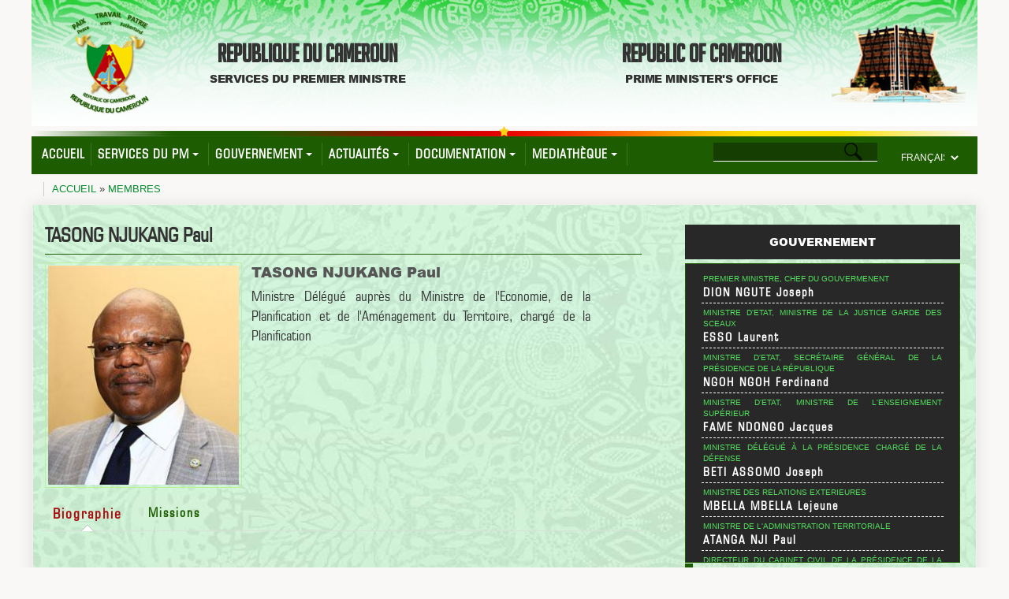

--- FILE ---
content_type: text/html; charset=utf-8
request_url: https://spm.gov.cm/site/?q=fr/content/tasong-njukang-paul
body_size: 9324
content:
<!DOCTYPE html PUBLIC "-//W3C//DTD XHTML 1.0 Transitional//EN" "http://www.w3.org/TR/xhtml1/DTD/xhtml1-transitional.dtd">
<html xmlns="http://www.w3.org/1999/xhtml" dir="ltr" lang="fr" xml:lang="fr">
	<head>
		<title>TASONG NJUKANG Paul | Services du Premier Ministre</title>
		<link type="text/css" rel="stylesheet" href="https://spm.gov.cm/site/sites/default/files/css/css_7ggjQ9k3H5LxE0Hc5NUYJvyn6N8svwNNLNf9Y6Qdkrs.css" media="all" />
<link type="text/css" rel="stylesheet" href="https://spm.gov.cm/site/sites/default/files/css/css_3qYG6d0ZwG76sD2sfeB4E7aV0YnxN69FA5UPxIS2H9s.css" media="all" />
<link type="text/css" rel="stylesheet" href="https://spm.gov.cm/site/sites/default/files/css/css_dWBHPbSQWh-19e3Bc29cTHIsefj--RoEVftmVdOAMn4.css" media="all" />
<link type="text/css" rel="stylesheet" href="https://spm.gov.cm/site/sites/default/files/css/css_jGjjCA7Gg34OAeJNMq75XhC-V3nHGNgwliI-ckdP8Nc.css" media="all" />
<link type="text/css" rel="stylesheet" href="https://spm.gov.cm/site/sites/default/files/css/css_jtfTRR1I3moexIUz417wRatEOn-cIa_xYf3Td9zqDhI.css" media="all" />
		<script type="text/javascript" src="https://spm.gov.cm/site/sites/default/files/js/js_yMSKTzBO0KmozyLwajzFOrrt_kto_9mtccAkb0rm7gc.js"></script>
<script type="text/javascript" src="https://spm.gov.cm/site/sites/default/files/js/js_4ykFfsbwPeICrRpWxVaDdkWmAD6T3OsY3_6stH8fAEw.js"></script>
<script type="text/javascript" src="https://spm.gov.cm/site/sites/default/files/js/js_WQNMubHCWyQKDlGRMD53hnNiwuVoINWWj1CfK-kPTZo.js"></script>
<script type="text/javascript" src="https://spm.gov.cm/site/sites/default/files/js/js_thEPWXVsppd-lSMpjPSbCKnBIG1FK3EIhv8v_10lT88.js"></script>
<script type="text/javascript">
<!--//--><![CDATA[//><!--
jQuery.extend(Drupal.settings, {"basePath":"\/site\/","pathPrefix":"fr\/","ajaxPageState":{"theme":"spm","theme_token":"XqAgaAIQYP1pJp_ZSDABjpiLFopVDQHFhNAL9Ah0S6Q","js":{"misc\/jquery.js":1,"misc\/jquery-extend-3.4.0.js":1,"misc\/jquery-html-prefilter-3.5.0-backport.js":1,"misc\/jquery.once.js":1,"misc\/drupal.js":1,"misc\/ui\/jquery.ui.core.min.js":1,"misc\/ui\/jquery.ui.widget.min.js":1,"misc\/ui\/jquery.ui.tabs.min.js":1,"public:\/\/languages\/fr_yeadpUQ34buoQh0K6y8bXJpCL_GqRcWm_3rBXXAd4ZY.js":1,"sites\/all\/modules\/video\/js\/video.js":1,"sites\/all\/modules\/lang_dropdown\/lang_dropdown.js":1,"sites\/all\/themes\/spm\/js\/jquery-1.12.0.js":1,"sites\/all\/themes\/spm\/js\/bootstrap.js":1,"sites\/all\/themes\/spm\/js\/jquery.equalheights.js":1,"sites\/all\/themes\/spm\/js\/lightslider.js":1,"sites\/all\/themes\/spm\/js\/unitegallery.js":1,"sites\/all\/themes\/spm\/themes\/tiles\/ug-theme-tiles.js":1,"sites\/all\/themes\/spm\/js\/masonry.pkgd.js":1,"sites\/all\/themes\/spm\/js\/jquery.smartmenus.js":1},"css":{"modules\/system\/system.base.css":1,"modules\/system\/system.menus.css":1,"modules\/system\/system.messages.css":1,"modules\/system\/system.theme.css":1,"misc\/ui\/jquery.ui.core.css":1,"misc\/ui\/jquery.ui.theme.css":1,"misc\/ui\/jquery.ui.tabs.css":1,"modules\/comment\/comment.css":1,"sites\/all\/modules\/date\/date_api\/date.css":1,"sites\/all\/modules\/date\/date_popup\/themes\/datepicker.1.7.css":1,"modules\/field\/theme\/field.css":1,"modules\/node\/node.css":1,"modules\/search\/search.css":1,"modules\/user\/user.css":1,"sites\/all\/modules\/views\/css\/views.css":1,"sites\/all\/modules\/ckeditor\/css\/ckeditor.css":1,"sites\/all\/modules\/ctools\/css\/ctools.css":1,"sites\/all\/modules\/video\/css\/video.css":1,"sites\/all\/modules\/finder\/finder.css":1,"sites\/all\/modules\/lang_dropdown\/lang_dropdown.css":1,"sites\/all\/themes\/spm\/css\/bootstrap.css":1,"sites\/all\/themes\/spm\/css\/lightslider.css":1,"sites\/all\/themes\/spm\/css\/animate.css":1,"sites\/all\/themes\/spm\/css\/scrollbars.css":1,"sites\/all\/themes\/spm\/css\/main.css":1,"sites\/all\/themes\/spm\/css\/unite-gallery.css":1,"sites\/all\/themes\/spm\/css\/sm-core-css.css":1,"sites\/all\/themes\/spm\/css\/sm-clean.css":1}},"urlIsAjaxTrusted":{"\/site\/?q=fr\/content-finder":true,"\/site\/?q=fr\/content\/tasong-njukang-paul":true}});
//--><!]]>
</script>
		<script type="text/javascript">
			$(document).ready(function () {
				var timeout         = 500;
                var closetimer      = 0;
                var ddmenuitem      = 0;

                function jsddm_open()
                {   jsddm_canceltimer();
                    jsddm_close();
                    ddmenuitem = $(this).find('ul').eq(0).css('visibility', 'visible');}

                function jsddm_close()
                {   if(ddmenuitem) ddmenuitem.css('visibility', 'hidden');}

                function jsddm_timer()
                {   closetimer = window.setTimeout(jsddm_close, timeout);}

                function jsddm_canceltimer()
                {   if(closetimer)
                    {   window.clearTimeout(closetimer);
                        closetimer = null;}}

                $(document).ready(function()
                {   $('#jsddm > li').bind('mouseover', jsddm_open);
                    $('#jsddm > li').bind('mouseout',  jsddm_timer);
				});

                document.onclick = jsddm_close;

			});
		</script>
				<link rel="stylesheet" type="text/css" href="sites/all/themes/spm/css/bg-fr.css" />
	</head>
	<body>
				<div class="container">
		<!-- Begin Header -->
			<div class='row'>
				<div id="header">
					<div class='col-md-2 col-xs-2 header-element'>
						<!--<img src='sites/all/themes/spm/img/logo-50tenaire.png' width="75%" id="logo-img"/>-->
						<img src='sites/all/themes/spm/img/Armoiries.png' width="60%" />
					</div>
					<div class='col-md-3 col-xs-3 header-text'>
						<span class='header-main-text'>REPUBLIQUE DU CAMEROUN</span><br>
						<span class='header-sub-text'>Services du Premier Ministre</span>
					</div>
					<div class='col-md-2 col-xs-2 header-element'>
						<!--<img src='sites/all/themes/spm/img/Armoiries.png' width="60%"/>-->
					</div>
					<div class='col-md-3 col-xs-3 header-text'>
						<span class='header-main-text'>REPUBLIC OF CAMEROON</span><br>
						<span class='header-sub-text'>Prime Minister's Office</span>
					</div>
					<div class='col-md-2 col-xs-2 header-element' style="padding-top: 30px;">
						<img src='sites/all/themes/spm/img/immeuble_star.png' width="100%"/>
					</div>
				</div>
				<div id='top-separator'></div>
			</div>
			<div class='row'>
				<div id="common-menu">
					<div class="col-md-8 col-xs-8 text-center" style="padding-left:0px; width : 71%">
						<ul id="main-menu" class="sm sm-clean"><li><a  href="/site/?q=fr">Accueil</a></li><li><a   href="/site/?q=fr/content/le-premier-ministre-et-ses-collaborateurs" >Services du PM</a><ul><li><a  href="/site/?q=fr/content/dion-ngute-joseph">Le Premier Ministre</a></li><li><a  href="/site/?q=fr/content/organisation-des-services-du-premier-ministre">Organisation</a></li><li><a  href="/site/?q=fr/content/le-premier-ministre-et-ses-collaborateurs">Collaborateurs</a></li><li class="last"><a  href="/site/?q=fr/content/services-rattach%C3%A9s">Services Rattachés</a></li></ul></li><li><a   href="/site/?q=fr/content/missions-du-gouvernement" >Gouvernement</a><ul><li><a  href="/site/?q=fr/content/missions-du-gouvernement">Missions</a></li><li><a  href="/site/?q=fr/content/organisation-du-gouvernement">Organisation</a></li><li class="last"><a  href="/site/?q=fr/content/historique-des-gouvernements">Historique</a></li></ul></li><li><a   href="/site/?q=fr/news-categories/actualit%C3%A9s" >Actualités</a><ul><li><a  href="/site/?q=fr/news-categories/services-du-premier-ministre">Gouvernement</a></li><li><a  href="/site/?q=fr/news-categories/grands-projets">Projets</a></li><li><a  href="/site/?q=fr/news-categories/atouts-economiques">Economie</a></li><li><a  href="/site/?q=fr/news-categories/attractions-touristiques">Tourisme</a></li><li class="last"><a  href="/site/?q=fr/content/lutte-contre-la-culture-la-commercialisation-et-la-consommation-de-cannabis-et-autres">Lutte contre la consommation de cannabis</a></li></ul></li><li><a   href="/site/?q=fr/documentation/lois-et-r%C3%A8glements" >Documentation</a><ul><li><a  href="/site/?q=fr/documentation/lois-et-r%C3%A8glements">Lois et Règlements</a></li><li><a  href="/site/?q=fr/documentation/communiqu%C3%A9s">Communiqués</a></li><li class="last"><a  href="/site/?q=fr/documentation/discours">Discours</a></li></ul></li><li><a   href="/site/?q=fr/medias/ev%C3%A8nements" >Mediathèque</a><ul><li><a  href="/site/?q=fr/medias/ev%C3%A8nements">Evènements</a></li><li><a  href="/site/?q=fr/medias/galerie">Galerie</a></li><li class="last"><a  href="/site/?q=fr/medias/spm-tv-vid%C3%A9os">SPM TV</a></li></ul></li></ul>					</div>
					<div class="col-md-3 col-xs-3" style='width : 20%'>
						<div id="search-box">
							  <div class="region region-search">
    <div id="finder-block-content_finder" class="finder-block"><div id="block-finder-content-finder" class="block block-finder">

    
  <div class="content">
    <div id="finder-block-content_finder-wrapper" class="finder-wrapper"><form action="/site/?q=fr/content-finder" method="post" id="finder-form-content-finder" accept-charset="UTF-8"><div><div class="finder-form finder-content_finder"><div class="finder-form-element finder-form-element-title"><div class="form-item form-type-textfield form-item-title">
  <label class="element-invisible" for="edit-title">Title </label>
 <span class="field-prefix"></span> <input class="finder-element finder-element-title form-text" type="text" id="edit-title" name="title" value="" size="20" maxlength="128" /> <span class="field-suffix"></span>
</div>
</div><input type="image" id="edit-find" name="find" src="https://spm.gov.cm/site/sites/all/themes/spm/img/search-button.png" class="form-submit" /></div><input type="hidden" name="form_build_id" value="form-9Iv-ctcu3vpGMykgwSpjyrIj2anA1abrlN8Nh3gJWb4" />
<input type="hidden" name="form_id" value="finder_form_content_finder" />
</div></form><div class="finder-results-content_finder"></div></div>  </div>
</div>
</div>  </div>
						</div>
					</div>
					<div class="col-md-1 col-xs-1 text-right" style="margin-left : 0px; padding-left : 0px">
						<div id="lang">
							  <div class="region region-lang">
    <div id="block-lang-dropdown-language" class="block block-lang-dropdown">

    
  <div class="content">
    <form class="lang_dropdown_form language" id="lang_dropdown_form_language" action="/site/?q=fr/content/tasong-njukang-paul" method="post" accept-charset="UTF-8"><div><div class="form-item form-type-select form-item-lang-dropdown-select">
 <select style="width:85px" class="lang-dropdown-select-element form-select" id="lang-dropdown-select-language" name="lang_dropdown_select"><option value="en">English</option><option value="fr" selected="selected">Français</option></select>
</div>
<input type="hidden" name="en" value="/site/?q=en/content/tasong-njukang-paul" />
<input type="hidden" name="fr" value="/site/?q=fr/content/tasong-njukang-paul" />
<noscript><div>
<input type="submit" id="edit-submit" name="op" value="Allez" class="form-submit" />
</div></noscript><input type="hidden" name="form_build_id" value="form-8w8N3mx1Cb2ENbOgkn6_Pg6aL48IeA0B2NGVpIeY7z8" />
<input type="hidden" name="form_id" value="lang_dropdown_form" />
</div></form>  </div>
</div>
  </div>
						</div>
					</div>
				</div>
			</div>
			<!-- /End Header -->
			<!-- Begin Main Content -->
			<div class='row'>
				<div class='col-md-12 col-xs-12'>
					<div class='bc'>
						<h2 class="element-invisible">Vous êtes ici</h2><div class="breadcrumb"><a href="/site/?q=fr">Accueil</a> » <a href="/site/?q=fr/gouvernement/membres">Membres</a></div>					</div>
				</div>
			</div>
	</div> 
	<div class='container' style='width:1228px'>
			<div class='row'>
				<div id="content-container">
					<!--<div class='col-md-1'></div>-->
					<div class="col-md-12 col-xs-12">
						<div id="page-content">
							<div class='row'>
								<div class='col-md-8 col-xs-8'>
									<div class='left'>
										<h2 class='main-title'>TASONG NJUKANG Paul</h2>
										  <div class="region region-content">
    <div id="block-system-main" class="block block-system">

    
  <div class="content">
    

<div class='membre'>
<div class='row'>
	<div class='col-md-4'><div class='picture'><div class="field field-name-field-photo field-type-image field-label-hidden"><div class="field-items"><div class="field-item even"><img src="https://spm.gov.cm/site/sites/default/files/styles/photo_membre/public/Tazong_0.jpg?itok=sB9UsUAS" width="250" height="286" alt="" /></div></div></div></div></div>
	<div class='col-md-7'>
		<div class='name'>TASONG NJUKANG Paul</div>
		<div class='description'><div class="field field-name-body field-type-text-with-summary field-label-hidden"><div class="field-items"><div class="field-item even"><p>Ministre Délégué auprès du Ministre de l'Economie, de la Planification et de l'Aménagement du Territoire, chargé de la Planification</p>
</div></div></div></div>
	</div>
</div>
<div class='row'>
	<div class='details'>
		<ul class="nav nav-tabs" role="tablist">
			<li role="presentation" class="active"><a href="#biographie" aria-controls="home" role="tab" data-toggle="tab">Biographie</a></li>
			<li role="presentation"><a href="#missions" aria-controls="profile" role="tab" data-toggle="tab">Missions</a></li>
			<!--<li role="presentation"><a href="#fdr" aria-controls="messages" role="tab" data-toggle="tab">Feuille de Route</a></li>-->
		  </ul>

		  <!-- Tab panes -->
		  <div class="tab-content">
			<div role="tabpanel" class="tab-pane active" id="biographie"></div>
			<div role="tabpanel" class="tab-pane" id="missions"></div>
			<!--<div role="tabpanel" class="tab-pane" id="fdr"></div>-->
		  </div>
	</div>
</div>
</div>

  </div>
</div>
  </div>
																			</div>
								</div>
								<div class='col-md-4 col-xs-4'>
									<div class='col-right'>
										  <div class="region region-sidebar">
    									<div class='widget'>
									<div class="box-general box-gov" style="height:400px;">
										<div class='title'>Gouvernement</div>
										<div class='g-content scrollbar' id="style-15">
											<div class="view view-gouvervement-b2 view-id-gouvervement_b2 view-display-id-gov2 view-dom-id-bed8f0abe7f905e1bcfb8cbcb3cd82c1">
        
  
  
      <div class="view-content">
      <ul>
 <li>
 <div class='poste'>Premier Ministre, Chef du Gouvermenent</div>
 <a href="/site/?q=fr/content/dion-ngute-joseph">DION NGUTE Joseph</a> </li> <li>
 <div class='poste'>Ministre d'Etat, Ministre de la Justice garde des sceaux</div>
 <a href="/site/?q=fr/content/esso-laurent">ESSO Laurent</a> </li> <li>
 <div class='poste'>Ministre d'Etat, Secrétaire Général de la Présidence de la République</div>
 <a href="/site/?q=fr/content/ngoh-ngoh-ferdinand">NGOH NGOH Ferdinand</a> </li> <li>
 <div class='poste'>Ministre d'Etat, Ministre de l'Enseignement Supérieur</div>
 <a href="/site/?q=fr/content/fame-ndongo-jacques">FAME NDONGO Jacques</a> </li> <li>
 <div class='poste'>Ministre délégué à la Présidence chargé de la Défense</div>
 <a href="/site/?q=fr/content/beti-assomo-joseph">BETI ASSOMO Joseph</a> </li> <li>
 <div class='poste'>Ministre des Relations Exterieures</div>
 <a href="/site/?q=fr/content/mbella-mbella-lejeune">MBELLA MBELLA Lejeune</a> </li> <li>
 <div class='poste'>Ministre de l'Administration Territoriale</div>
 <a href="/site/?q=fr/content/atanga-nji-paul">ATANGA  NJI Paul</a> </li> <li>
 <div class='poste'>Directeur du Cabinet Civil de la Présidence de la République</div>
 <a href="/site/?q=fr/content/mvondo-ayolo-samuel">MVONDO AYOLO Samuel</a> </li> <li>
 <div class='poste'>Ministre des Finances</div>
 <a href="/site/?q=fr/content/motaze-louis-paul">MOTAZE Louis Paul</a> </li> <li>
 <div class='poste'>Secrétaire Général des Services du Premier Ministre</div>
 <a href="/site/?q=fr/content/fouda-s%C3%A9raphin-magloire">FOUDA Séraphin Magloire</a> </li> <li>
 <div class='poste'>Ministre de la Communication</div>
 <a href="/site/?q=fr/content/sadi-ren%C3%A9-emmanuel">SADI René Emmanuel</a> </li> <li>
 <div class='poste'>Ministre des Travaux Publics</div>
 <a href="/site/?q=fr/content/nganou-djoumessi-emmanuel">NGANOU DJOUMESSI Emmanuel</a> </li> <li>
 <div class='poste'>Ministre des Domaines, du Cadastre et des Affaires Foncières</div>
 <a href="/site/?q=fr/content/eyebe-ayissi-henri">EYEBE AYISSI Henri</a> </li> <li>
 <div class='poste'>Ministre de l'Environnement, de la Protection de la Nature et du Développement durable</div>
 <a href="/site/?q=fr/content/hele-pierre">HELE Pierre</a> </li> <li>
 <div class='poste'>Ministre du Travail et de la Sécurité Sociale</div>
 <a href="/site/?q=fr/content/owona-gr%C3%A9goire">OWONA Grégoire</a> </li> <li>
 <div class='poste'>Ministre du Commerce</div>
 <a href="/site/?q=fr/content/mbarga-atangana-luc-magloire">MBARGA ATANGANA Luc Magloire</a> </li> <li>
 <div class='poste'>Ministre de la Recherche Scientifique et de l'Innovation</div>
 <a href="/site/?q=fr/content/tchuinte-madeleine">TCHUINTE Madeleine</a> </li> <li>
 <div class='poste'>Ministre, Secrétaire Général Adjoint de la Présidence de la République</div>
 <a href="/site/?q=fr/content/elung-che-paul">ELUNG CHE Paul</a> </li> <li>
 <div class='poste'>Ministre Chargé de Mission à la Présidence de la République</div>
 <a href="/site/?q=fr/content/hamadou-moustapha">HAMADOU MOUSTAPHA</a> </li> <li>
 <div class='poste'>Ministre, Secrétaire Général Adjoint de la Présidence de la République</div>
 <a href="/site/?q=fr/content/mohamadou-moustapha">MOHAMADOU MOUSTAPHA</a> </li> <li>
 <div class='poste'>Ministre Chargé de Mission à la Présidence de la République</div>
 <a href="/site/?q=fr/content/mengot-victor-arrey-nkongho">MENGOT Victor ARREY-NKONGHO</a> </li> <li>
 <div class='poste'>Ministre de l'Education de Base</div>
 <a href="/site/?q=fr/content/etoundi-ngoa-laurent-serge">ETOUNDI NGOA Laurent Serge</a> </li> <li>
 <div class='poste'>Ministre de l'Emploi et de la formation professionnelle, ai</div>
 <a href="/site/?q=fr/content/mounouna-foutsou-0">MOUNOUNA FOUTSOU</a> </li> <li>
 <div class='poste'>Ministre de la Promotion de la Femme et de la Famille</div>
 <a href="/site/?q=fr/content/abena-ondoa-n%C3%A9e-obama-marie-th%C3%A9r%C3%A8se">ABENA ONDOA née OBAMA Marie Thérèse</a> </li> <li>
 <div class='poste'>Ministre des Arts et de la Culture</div>
 <a href="/site/?q=fr/content/bidoung-kpwatt-pierre-isma%C3%ABl">BIDOUNG KPWATT Pierre Ismaël</a> </li> <li>
 <div class='poste'>Ministre Chargé de Mission à la Présidence de la République</div>
 <a href="/site/?q=fr/content/mbarga-mboa-philippe">MBARGA MBOA Philippe</a> </li> <li>
 <div class='poste'>Ministre de l'Elevage des Pêches et des Industries Animales</div>
 <a href="/site/?q=fr/content/dr-ta%C3%AFga">Dr. TAÏGA</a> </li> <li>
 <div class='poste'>Ministre de l'Economie de la Planification et de l'Aménagement du Territoire</div>
 <a href="/site/?q=fr/content/alamine-ousmane-mey">ALAMINE OUSMANE MEY</a> </li> <li>
 <div class='poste'>Ministre des Forêts et de la Faune</div>
 <a href="/site/?q=fr/content/ndongo-jules-doret">NDONGO Jules Doret</a> </li> <li>
 <div class='poste'>Ministre de la Jeunesse et de l'Education Civique</div>
 <a href="/site/?q=fr/content/mounouna-foutsou">MOUNOUNA FOUTSOU</a> </li> <li>
 <div class='poste'>Ministre délégué à la Présidence chargé du Contrôle supérieur de l'Etat</div>
 <a href="/site/?q=fr/content/mbah-acha-n%C3%A9e-fomundam-rose-ngwari">MBAH ACHA née FOMUNDAM Rose NGWARI </a> </li> <li>
 <div class='poste'>Ministre des Affaires sociales</div>
 <a href="/site/?q=fr/content/nguene-n%C3%A9e-kendeck-pauline-ir%C3%A8ne">NGUENE née KENDECK Pauline Irène</a> </li> <li>
 <div class='poste'>Ministre des Sports et de l'Education Physique</div>
 <a href="/site/?q=fr/content/mouelle-kombi-narcisse">MOUELLE KOMBI Narcisse</a> </li> <li>
 <div class='poste'>Ministre des Transports</div>
 <a href="/site/?q=fr/content/ngalle-bibehe-jean-ernest-massena">NGALLE BIBEHE Jean Ernest Massena</a> </li> <li>
 <div class='poste'>Ministre des Postes et Télécommunications</div>
 <a href="/site/?q=fr/content/libom-li-likeng-n%C3%A9e-mendomo-minette">LIBOM LI LIKENG née MENDOMO Minette</a> </li> <li>
 <div class='poste'>Ministre de la Fonction Publique et de la Réforme Administratrive</div>
 <a href="/site/?q=fr/content/le-joseph">LE Joseph</a> </li> <li>
 <div class='poste'>Ministre de la Décentralisation et du Développement Local</div>
 <a href="/site/?q=fr/content/elanga-obam-georges">ELANGA OBAM Georges</a> </li> <li>
 <div class='poste'>Ministre de l'Energie et de l'Eau</div>
 <a href="/site/?q=fr/content/eloundou-essomba-gaston">ELOUNDOU ESSOMBA Gaston</a> </li> <li>
 <div class='poste'>Ministre des Enseignements Secondaires</div>
 <a href="/site/?q=fr/content/nalova-lyonga-pauline-egbe">NALOVA LYONGA Pauline EGBE</a> </li> <li>
 <div class='poste'>Ministre Chargé de Mission à la Présidence de la République</div>
 <a href="/site/?q=fr/content/ghogomu-paul-mingo">GHOGOMU Paul MINGO </a> </li> <li>
 <div class='poste'>Ministre Chargé de Mission à la Présidence de la République</div>
 <a href="/site/?q=fr/content/ndong-soumhet-beno%C3%AEt">NDONG SOUMHET Benoît</a> </li> <li>
 <div class='poste'>Ministre Délégué à la Présidence chargé des Marches Publics</div>
 <a href="/site/?q=fr/content/talba-malla-ibrahim">TALBA MALLA Ibrahim</a> </li> <li>
 <div class='poste'>Ministre Délégué à la Présidence Chargé des Relations avec les Assemblées</div>
 <a href="/site/?q=fr/content/wakata-bolvine">WAKATA Bolvine</a> </li> <li>
 <div class='poste'>Ministre de l'Agriculture et du développement rural</div>
 <a href="/site/?q=fr/content/mbairobe-gabriel">MBAIROBE Gabriel</a> </li> <li>
 <div class='poste'>Ministre du Tourisme et des Loisirs, ai</div>
 <a href="/site/?q=fr/content/mbairobe-gabriel-0">MBAIROBE Gabriel</a> </li> <li>
 <div class='poste'>Ministre de l'Habitat et du Développement urbain</div>
 <a href="/site/?q=fr/content/courtes-n%C3%A9e-keutcha-c%C3%A9lestine">COURTES née KEUTCHA Célestine</a> </li> <li>
 <div class='poste'>Ministre des Mines, de l'Industrie et du Développement Technologique, ai</div>
 <a href="/site/?q=fr/content/fuh-calistus-gentry-0">FUH Calistus Gentry</a> </li> <li>
 <div class='poste'>Ministre des Petites et moyennes entreprises, de l'économie sociale et de l'artisanat</div>
 <a href="/site/?q=fr/content/bassilekin-iii-achille">BASSILEKIN III Achille</a> </li> <li>
 <div class='poste'>Directeur de Cabinet du Premier Ministre</div>
 <a href="/site/?q=fr/content/balungeli-confiance-ebune">BALUNGELI Confiance EBUNE</a> </li> <li>
 <div class='poste'>Ministre de la Santé Publique</div>
 <a href="/site/?q=fr/content/manaouda-malachie">MANAOUDA Malachie</a> </li> <li>
 <div class='poste'>Ministre Délégué auprès du Ministre des Relations Extérieures, chargé de la Coopération avec le Monde Islamique</div>
 <a href="/site/?q=fr/content/adoum-gargoum">ADOUM GARGOUM </a> </li> <li>
 <div class='poste'>Ministre Délégué auprès du Ministre des Finances</div>
 <a href="/site/?q=fr/content/yaouba-abdoulaye">YAOUBA ABDOULAYE</a> </li> <li>
 <div class='poste'>Ministre Délégué auprès du Ministre de l'Environnement et de la Protection de la Nature et du Développement Durable</div>
 <a href="/site/?q=fr/content/nana-aboubakar-djalloh">NANA ABOUBAKAR DJALLOH</a> </li> <li>
 <div class='poste'>Ministre Délégué auprès du Ministre de l'Agriculture et du Développement Rural</div>
 <a href="/site/?q=fr/content/ananga-messina-n%C3%A9e-beyene-cl%C3%A9mentine-antoinette">ANANGA MESSINA née BEYENE Clémentine Antoinette</a> </li> <li>
 <div class='poste'>Secrétaire Général Adjoint des Services du Premier Ministre</div>
 <a href="/site/?q=fr/content/nguihe-kante-pascal">NGUIHE KANTE Pascal</a> </li> <li>
 <div class='poste'>Ministre Délégué auprès du Ministre de l'Economie, de la Planification et de l'Aménagement du Territoire, chargé de la Planification</div>
 <a href="/site/?q=fr/content/tasong-njukang-paul" class="active">TASONG NJUKANG Paul</a> </li> <li>
 <div class='poste'>Ministre Délégué auprès du Ministre des Relations Extérieures, chargé de la Coopération avec le Commonwealth</div>
 <a href="/site/?q=fr/content/mbayu-f%C3%A9lix">MBAYU Félix</a> </li> <li>
 <div class='poste'>Directeur Adjoint du Cabinet Civil de la Présidence de la République</div>
 <a href="/site/?q=fr/content/baboke-oswald">BABOKE Oswald</a> </li> <li>
 <div class='poste'>Ministre Délégué auprès du Ministre de la Justice Garde des Sceaux</div>
 <a href="/site/?q=fr/content/momo-jean-de-dieu">MOMO Jean de Dieu</a> </li> <li>
 <div class='poste'>Ministre Délégué auprès du Ministre des Transports</div>
 <a href="/site/?q=fr/content/njoya-zakariaou">NJOYA ZAKARIAOU</a> </li> <li>
 <div class='poste'>Secrétaire d'Etat auprès du Ministre de la Sante Publique, chargé de la lutte contre les Epidémies et les Pandémies</div>
 <a href="/site/?q=fr/content/alim-hayatou">ALIM HAYATOU</a> </li> <li>
 <div class='poste'>Secrétaire d’Etat auprès du ministre de l'Industrie, des Mines et du Développement Technologique</div>
 <a href="/site/?q=fr/content/fuh-calistus-gentry">FUH Calistus Gentry</a> </li> <li>
 <div class='poste'>Secrétaire d'Etat auprès du Ministre de la Défense, chargé des anciens combattants et des victimes de guerres</div>
 <a href="/site/?q=fr/content/koumpa-issa">KOUMPA ISSA</a> </li> <li>
 <div class='poste'>Secrétaire d'Etat auprès du Ministre des Forêts et de la Faune</div>
 <a href="/site/?q=fr/content/koulsoumi-alhadji-%C3%A9pse-boukar">KOULSOUMI Alhadji épse BOUKAR </a> </li> <li>
 <div class='poste'>Secrétaire d'Etat auprès du Ministre de l'Habitat et du Développement Urbain chargé de l'Habitat</div>
 <a href="/site/?q=fr/content/dibong-n%C3%A9e-ngo-biyong-marie-rose">DIBONG née NGO BIYONG Marie Rose</a> </li> <li>
 <div class='poste'>Secrétaire d'Etat auprès du Ministre de la Justice, Garde des Sceaux, chargé de l'Administration Pénitentiaire</div>
 <a href="/site/?q=fr/content/dooh-j%C3%A9r%C3%B4me-penbaga">DOOH Jérôme PENBAGA</a> </li> <li>
 <div class='poste'>Secrétaire d'Etat auprès du Ministre des Enseignements Secondaires, chargé de l’Enseignement Normal</div>
 <a href="/site/?q=fr/content/bayaola-boniface">BAYAOLA Boniface</a> </li> <li>
 <div class='poste'>Secrétaire d’Etat auprès du ministre de la Défense chargé de la Gendarmerie nationale</div>
 <a href="/site/?q=fr/content/etoga-galax-yves-landry">ETOGA Galax Yves Landry</a> </li> <li>
 <div class='poste'>Secrétaire d’Etat  auprès du Ministre des Travaux Publics</div>
 <a href="/site/?q=fr/content/ndjodom-armand">NDJODOM Armand</a> </li> <li>
 <div class='poste'>Secrétaire d’Etat  auprès du Ministre de l'Education de Base</div>
 <a href="/site/?q=fr/content/kilo-vivian-asheri">KILO Vivian ASHERI</a> </li> <li>
 <div class='poste'>Délégué Général à la Sûreté Nationale</div>
 <a href="/site/?q=fr/content/mbarga-nguele-martin">MBARGA NGUELE Martin</a> </li></ul>    </div>
  
  
  
  
  
  
</div>										</div>
									</div>
									</div>
								<div class="widget">
	<div class='box-general'>
		<div class='title'>Documentation</div>		<div class='g-content'>
			<div class="view view-right-views view-id-right_views view-display-id-rdocs view-dom-id-c6ae69100aa46077b5f25bdcbb0c7d18">
        
  
  
      <div class="view-content">
      <ul>
	<li><a href="/site/?q=fr/content/decret-n%C2%B0-202501114pm-du-14-aout-2025-portant-nomination-de-responsables-au-minist%C3%A8re-de">DECRET N° 2025/01114/PM DU 14 AOUT 2025 portant nomination de responsables  au Ministère de l&#039;Economie, de la Planification et de l&#039;Aménagement du Territoire.-</a></li><li><a href="/site/?q=fr/content/decret-n%C2%B0-202501115pm-du-14-aout-2025-portant-nomination-de-responsables-au-minist%C3%A8re-de">DECRET N° 2025/01115/PM DU 14 AOUT 2025 portant nomination de responsables  au Ministère de l&#039;Enseignement Supérieur.-</a></li><li><a href="/site/?q=fr/content/communique-n%C2%B0-005sgpm-du-06-aout-2025">COMMUNIQUE N° 005/SG/PM DU 06 AOUT 2025</a></li><li><a href="/site/?q=fr/content/decret-n%C2%B0-202501095pm-du-21-juil-2025-portant-nomination-de-responsables-au-minist%C3%A8re-des">DECRET N° 2025/01095/PM DU 21 JUIL 2025 portant nomination de responsables au Ministère des Forêts et de la Faune.-</a></li><li><a href="/site/?q=fr/content/decret-n%C2%B0-202501109pm-du-23-juil-2025-portant-cr%C3%A9ation-dun-lyc%C3%A9e-denseignement-technique-et">DECRET N° 2025/01109/PM DU 23 JUIL 2025 portant création d&#039;un Lycée d&#039;Enseignement Technique et Professionnel.</a></li><li><a href="/site/?q=fr/content/arrete-n%C2%B0-108cabpm-du-16-juil-2025-portant-approbation-du-proc%C3%A8s-verbal-du-02-f%C3%A9vrier-2023">ARRETE N° 108/CAB/PM DU 16 JUIL 2025 portant approbation du procès-verbal du 02 février 2023 de la Commission Nationale pour le règlement du litige relatif à la limite entre les groupements Bameka (Arrondissement de Bamendjou ) et Bamougoum (Arrondissemen</a></li></ul>
<div class='text-center'>
	<a href='#' class='more'>Toute la documentation</a>
</div>    </div>
  
  
  
  
  
  
</div>		</div>
	</div>
</div><div class='box-specific'>
	<div class='title'>Le Cameroun en Bref</div>
	<div class='s-content'>
		<p><strong>Capitale </strong>: Yaoundé<br /><strong>Superficie </strong>: 475 442 km2<br /><strong>Population </strong>: 23 739 218 hab. (2015)<br /><strong>Monnaie</strong> : Franc CFA BEAC (XAF)</p>
			</div>
</div><div class='widget'>
	<div class="view view-medias-2 view-id-medias_2 view-display-id-medias view-dom-id-131040af01347f170da2634d315de5c8">
        
  
  
      <div class="view-content">
      <div class='media'>
	<div class='row'>
		<div class='col-md-6 col-xs-6'>
	<div class="post-style4">
		<img src="https://spm.gov.cm/site/sites/default/files/styles/event_lib/public/3fd5ae1c55.jpg?itok=iCBejWpa" width="167" height="160" alt="" />		<div class="post-detail4">
			<h3><a href="/site/?q=fr/node/" title=""><a href="/site/?q=fr/medias/ev%C3%A8nements">Evènements</a></a></h3>
		</div>
	</div>
</div><div class='col-md-6 col-xs-6'>
	<div class="post-style4">
		<img src="https://spm.gov.cm/site/sites/default/files/styles/event_lib/public/07d7d318e5_0.jpg?itok=QzgBkxtr" width="167" height="160" alt="" />		<div class="post-detail4">
			<h3><a href="/site/?q=fr/node/" title=""><a href="/site/?q=fr/medias/galerie">Galerie</a></a></h3>
		</div>
	</div>
</div>	</div>
</div>    </div>
  
  
  
  
  
  
</div></div>  </div>
										
										<div class="widget">
											<div class='social text-center'>
												<h3>Retrouvez nous sur</h3>
												<div class='row'>
													<div class='col-md-4 col-xs-4 text-center'>
														<div class='icon'><a href="https://x.com/joDionNgute" target="_blank"><img src='sites/all/themes/spm/img/xlogo.png' border="0" /></a></div>
														<!--<div class='text'>Twitter</div>-->
													</div>
													<div class='col-md-4 col-xs-4 text-center'>
														<div class='icon'><a href="#"><img src='sites/all/themes/spm/img/facebook.png' border="0" /></a></div>
														<!--<div class='text'>Facebook</div>-->
													</div>
													<div class='col-md-4 col-xs-4 text-center'>
														<div class='icon'><a href="https://www.youtube.com/channel/UCiA8iBHoLtMYImWgGB6g50g" target="_blank" title="SPM TV"><img src='sites/all/themes/spm/img/youtube.png' border="0" /></a></div>
														<!--<div class='text'>Youtube</div>-->
													</div>
												</div>
											</div>
										</div>
										
									</div>
								</div>
							</div>
						</div>
					</div>
					<!--<div class='col-md-1'></div>-->
				</div>
			</div>
			<!-- / End Main Content -->
			<div class='container' id="sepa"></div>
			<!-- Bottom Content -->
			<div class='row' id="bottom-content">
				  <div class="region region-content-footer">
    <div class='col-md-4 col-xs-4'>
					<div class='bottom-menu'>
						<div class="menu-block-wrapper menu-block-1 menu-name-main-menu parent-mlid-0 menu-level-1">
  <ul class="menu"><li class="first leaf menu-mlid-219"><a href="/site/?q=fr" title="">Accueil</a></li>
<li class="leaf has-children menu-mlid-646"><a href="/site/?q=fr/content/le-premier-ministre-et-ses-collaborateurs">Services du PM</a></li>
<li class="leaf has-children menu-mlid-461"><a href="/site/?q=fr/content/missions-du-gouvernement" title="">Gouvernement</a></li>
<li class="leaf has-children menu-mlid-462"><a href="/site/?q=fr/news-categories/actualit%C3%A9s" title="">Actualités</a></li>
<li class="leaf has-children menu-mlid-463"><a href="/site/?q=fr/documentation/lois-et-r%C3%A8glements" title="">Documentation</a></li>
<li class="last leaf has-children menu-mlid-464"><a href="/site/?q=fr/medias/ev%C3%A8nements" title="">Mediathèque</a></li>
</ul></div>
					</div>
				</div><div class='col-md-4 col-xs-4'>
					<div class='address'>
						<div class='headline'>Contact</div>
						<address>
							<p>SERVICES DU PREMIER MINISTRE</p>
<p>Téléphone : (+237) 222 238 005<br />
Fax : (+237) 222 235 735<br />
Email : <a href="mailto:contact@spm.gov.cm">contact@spm.gov.cm</a><br />
Addresse : Yaoundé, Boulevard du 20 mai</p>
						</address>
					</div>
				</div><div class='col-md-4 col-xs-4'>
					<div class='youtube text-center'>
						<h3 class='text-center'>SPM TV</h3>
						<center><div class="view view-lastest-video view-id-lastest_video view-display-id-lastestvideo view-dom-id-02ee849e1472e76b71f850c4e3f2c58c">
        
  
  
      <div class="view-content">
        <div class="views-row views-row-1 views-row-odd views-row-first views-row-last">
      
  <div class="views-field views-field-field-code-video-youtube">        <div class="field-content"><a href="/site/?q=fr/content/cameroun-2011-2018-les-bases-de-l%C3%A9mergence-sport-et-loisirs"><img src="https://spm.gov.cm/site/sites/default/files/styles/latest_video/public/video_embed_field_thumbnails/youtube/lxaoG9We394.jpg?itok=4P1mHhBF" width="300" height="150" alt="" /></a></div>  </div>  </div>
    </div>
  
  
  
  
  
  
</div></center>
					</div>
				</div>  </div>
			</div>
			<!-- / End Bottom Content -->
			<!-- Footer Content -->
			<div class='row' id="footer">
				<div class='col-md-12 col-xs-12 text-center'>
					<!--<span class="footer-text">Copyright &copy; 2017, <b>Prime Minister's Office</b>, Designed by <a href="#">CAMTEL</a></span>-->
					  <div class="region region-page-footer">
     <div class='col-md-12 col-xs-12 text-center'>
	<span class="footer-text">
		<p>Copyright © 2017, <strong>Services du Premier Ministre</strong>, réalisé par <a href="http://www.camtel.cm" target="_blank">CAMTEL</a></p>
	</span>
</div>
  </div>
				</div>
			</div>
			<!-- / End Footer Content -->
		</div>
		<script type="text/javascript">
			$(function() {
				$('#main-menu').smartmenus({
					subMenusSubOffsetX: 1,
					subMenusSubOffsetY: -8
				});
			});
		</script>			</body>
</html>